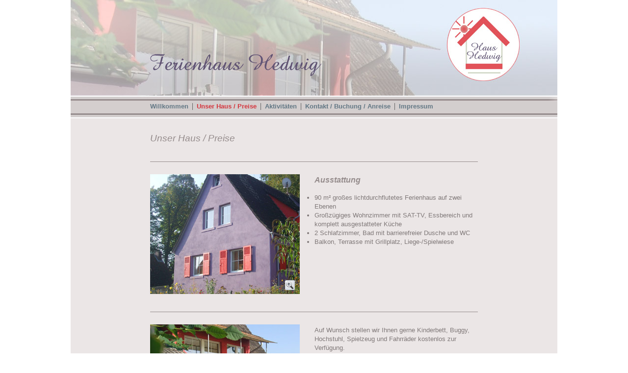

--- FILE ---
content_type: text/html
request_url: https://ferienwohnung-haus-hedwig.de/ferienhaus.htm
body_size: 4792
content:
<!DOCTYPE HTML PUBLIC "-//W3C//DTD HTML 4.0 Transitional//EN">
<html>
<head>
<title>Ferienhaus Hedwig - Rehweiler 52 - 96160 Geiselwind</title>
<meta http-equiv="content-type" content="text/html; charset=ISO-8859-1" />
<meta name="keywords" content="Rehweiler, Geiselwind, Ferienhaus, Ferienwohnung, Idylle, Urlaub, Natur, Erholung, Rodeln, Skilift, Schwimmbad, Freizeitland, Wanden, Radfahren, Radtouren, Franken, Unterfranken, Tremml, Welzenbach, Welzenbach-Tremml, Strohofer" />
<meta name="description" content="Ferienwohnung Haus Hedwig - Rehweiler 52 - 96160 Geiselwind" />
<meta name="abstract" content="Ferienwohnung Haus Hedwig - Rehweiler 52 - 96160 Geiselwind" />
<meta name="language" content="de" />
<meta name="distribution" content="global" />
<meta name="resource-type" content="document" />
<meta name="robots" content="INDEX,FOLLOW" />
<meta name="allow-search" content="YES" />
<meta name="copyright" content="Ferienwohnung Haus Hedwig" />
<meta name="organization" content="Ferienwohnung Haus Hedwig" />
<meta name="publisher" content="pixelquelle.com" />
<link rel="stylesheet" href="style.css" type="text/css" />
</head>

<body>
<div class="center">
 <div class="global">

  <div class="box1"><img src="img/top01a.jpg" width="992" height="206" usemap="#Map" border="0" /><br /></div>
  <div class="box1b"><div id="menuobendiv"><a href="index.htm" class="menuoben">Willkommen</a><span class="text-separator">|</span><a href="ferienhaus.htm" class="menuoben_active">Unser Haus / Preise</a><span class="text-separator">|</span><a href="aktiv.htm" class="menuoben">Aktivit&auml;ten</a><span class="text-separator">|</span><a href="anreise.htm" class="menuoben">Kontakt / Buchung / Anreise</a><span class="text-separator">|</span><a href="impressum.htm" class="menuoben">Impressum</a></div></div>
  <div class="box1c">&nbsp;</div>
  <div class="box1d"><span class="standard03">Unser Haus / Preise</span></div>
  <div class="box3">
  <div class="pqborder">&nbsp;</div>
  <div class="box3a">
   <a href="javascript:void(window.open('popup01.htm','display1','width=600,height=660,top=40,left=500'));"><img src="img/ferienhaus02.jpg" width="305" height="244" border="0"></a><br /><br />
  </div>
  <div class="box3b">
   <span class="standard04">Ausstattung<br /><br /></span>
    <span class="standard">
    <ul>
    <li>90 m&sup2; gro&szlig;es lichtdurchflutetes Ferienhaus auf zwei Ebenen</li>
    <li>Gro&szlig;z&uuml;giges Wohnzimmer mit SAT-TV, Essbereich und komplett ausgestatteter K&uuml;che</li>
    <li>2 Schlafzimmer, Bad mit barrierefreier Dusche und WC</li>
    <li>Balkon, Terrasse mit Grillplatz, Liege-/Spielwiese</li>
</ul>
    </span>
   </div>
  </div>
  <div class="box3">
  <div class="pqborder">&nbsp;</div>
  <div class="box3a">
   <a href="javascript:void(window.open('popup02.htm','display1','width=600,height=660,top=40,left=500'));"><img src="img/ferienhaus03.jpg" width="305" height="244" border="0"></a><br /><br />
  </div>
  <div class="box3b">
   <span class="standard">Auf Wunsch stellen wir Ihnen gerne Kinderbett, Buggy, Hochstuhl, Spielzeug und Fahrr&auml;der kostenlos zur Verf&uuml;gung.<br /><br />
    Im Haus ist das Rauchen mit R&uuml;cksicht auf die nachkommenden G&auml;ste nicht erlaubt.<br /><br />
    Das Mitbringen von Tieren ist nach Absprache m&ouml;glich.<br /><br /><br />
    <!-- <a href="epaper/index.html" class="navi" target="_blank">Infomappe</a> <a href="epaper/index.html" target="_blank"><img src="img/infomappe.gif" width="23" height="17" border="0" title="Infomappe als PDF" alt="Infomappe als PDF"></a>//--><br /><br />
    </span>
   </div>
  </div>
  <div class="box3">
  <div class="pqborder">&nbsp;</div>
  <div class="box3a">
   <a href="javascript:void(window.open('popup03.htm','display1','width=600,height=660,top=40,left=500'));"><img src="img/ferienhaus04.jpg" width="305" height="244" border="0"></a><br /><br />
   <a href="javascript:void(window.open('popup04.htm','display3','width=600,height=660,top=40,left=500,scrollbars=yes'));" class="navi">Weitere Bilder</a><br /><br />
  </div>
  <div class="box3b">
   <span class="standard04">Unsere Preise pro &Uuml;bernachtung inkl. Bettw&auml;sche, Handt&uuml;cher und Nebenkosten:<br /><br /></span>
    <span class="standard">
    <ul>
    <li>1-2 Personen 60 &euro;, jede weitere Person 20 &euro;</li>
    <li>Kinder von 6 - 14 Jahren 10 &euro;</li>
    <li>Kinder unter 6 Jahren wohnen bei uns kostenlos</li>
    <li>Endreinigung 60 &euro;</li>
</ul>
</span>
   </div>
  </div>
  <div class="box4"><div id="menuuntendiv1">&nbsp;</div><div id="menuuntendiv2">&#8594; <a href="datenschutzerklaerung.htm" class="standard04b">Datenschutzerkl&auml;rung</a></div></div>
 </div>
</div>
<map name="Map">
 <area shape="circle" coords="841,91,73" href="index.htm">
</map>
</body>
</html>


--- FILE ---
content_type: text/css
request_url: https://ferienwohnung-haus-hedwig.de/style.css
body_size: 13372
content:
body{

margin:0px;

padding:0px;

height:100%;

background-color:#FFFFFF;

}

.popup{

background-color:#FFFFFF;

}


.standard {  font-family: Verdana, Arial, Helvetica, sans-serif; font-size: 13px; font-style: normal; font-weight: normal; color: #7F7878; text-decoration: none; line-height:18px;}

.standard02 {  font-family: Verdana, Arial, Helvetica, sans-serif; font-size: 12px; font-style: normal; font-weight: normal; color: #958C8C; text-decoration: none; line-height:15px;}

.standard02b {  font-family: Verdana, Arial, Helvetica, sans-serif; font-size: 12px; font-style: italic; font-weight: normal; color: #443F3F; text-decoration: none; line-height:15px;}

.standard03 {  font-family: Verdana, Arial, Helvetica, sans-serif; font-size: 19px; font-style: italic; font-weight: normal; color: #958C8C; text-decoration: none; line-height:21px;}

.standard04 {  font-family: Verdana, Arial, Helvetica, sans-serif; font-size: 16px; font-style: italic; font-weight: bold; color: #958C8C; text-decoration: none; line-height:18px;}

.standard04b {  font-family: Verdana, Arial, Helvetica, sans-serif; font-size: 16px; font-style: normal; font-weight: bold; color: #958C8C; text-decoration: none; line-height:18px;}

.headline { font-family: Verdana, Arial, Helvetica, sans-serif; font-size: 15px; font-style: normal; font-weight: normal; color: #958C8C; text-decoration: none;

 line-height:16px;

}


.maprot {

 font-family: Verdana, Arial, Helvetica, sans-serif;

 font-size: 13px;

 font-style: normal;

 font-weight: bold;

 color: #D3353D;

 text-decoration: none

}



.pqborder{
 padding:0px;
 margin:0px 2px 25px 0px;
 border-bottom:1px solid #958C8C;
}



ul{
padding:0px;
margin:0px;
}



.form {

font-family: Verdana, Arial, Helvetica, sans-serif; font-size: 11px; font-style: normal; 

border: 1px solid #728B9A; width:272px; background:none transparent; margin:0px 4px 4px 4px;

}

.form2 {

font-family: Verdana, Arial, Helvetica, sans-serif; font-size: 11px; font-style: normal; 

border: 1px solid #728B9A; width:150px; background:none transparent; margin:4px;

}

.form3 {

font-family: Verdana, Arial, Helvetica, sans-serif; font-size: 11px; font-style: normal; 

border: 1px solid #728B9A; width:130px; background:none transparent; margin:0px 4px 4px 4px;

}

.form4 {

font-family: Verdana, Arial, Helvetica, sans-serif; font-size: 11px; font-style: normal; 

border: 1px solid #728B9A; width:46px; background:none transparent; margin:0px 0px 4px 4px;

}

.form5 {

font-family: Verdana, Arial, Helvetica, sans-serif; font-size: 11px; font-style: normal; 

border: 10px solid #728B9A; width:140px;

 clip: rect(2px, 188px, 21px, 2px);

 }

.form6 {

font-family: Verdana, Arial, Helvetica, sans-serif; font-size: 11px; font-style: normal; 

border: 1px solid #728B9A; width:180px; background:none transparent; margin:4px 4px 4px 4px;

}

.form7 {

font-family: Verdana, Arial, Helvetica, sans-serif; font-size: 11px; font-style: normal; 

border: 1px solid #728B9A; width:120px; margin:4px 4px 2px 4px;

}

.form8{
font-family:Verdana,Arial,Helvetica,sans-serif;
font-size:12px;
font-style:normal;
border:1px solid #009A31;
width:180px;
background:none transparent;
margin:2px 8px 2px 0px;
}

.form9{
font-family:Verdana,Arial,Helvetica,sans-serif;
font-size:12px;
font-style:normal;
border:1px solid #009A31;
width:180px;
background-color:#D3EADA;
margin:4px 4px 4px 4px;
}

.form10 {

font-family: Verdana, Arial, Helvetica, sans-serif; font-size: 11px; font-style: normal; 

border: 1px solid #728B9A; width:195px; background:none transparent; margin:0px 4px 4px 4px;

}

.form11 {

font-family: Verdana, Arial, Helvetica, sans-serif; font-size: 11px; font-style: normal; 

border: 1px solid #728B9A; width:65px; background:none transparent; margin:0px 0px 4px 4px;

}

form{margin:0px;padding:0px}


.navipad { font-family: Verdana, Arial, Helvetica, sans-serif; font-size: 11px; font-style: normal; font-weight: bold; color: #000000; text-decoration: none }

.navipad:hover {  font-family: Verdana, Arial, Helvetica, sans-serif; font-size: 11px; font-style: normal; font-weight: bold; text-decoration: none}


.ref {  font-family: Verdana, Arial, Helvetica, sans-serif; font-size: 11px; font-style: normal; font-weight: normal; color: #15202B; text-decoration: none;

 background:#FFFFFF; padding: 1px 5px 1px 10px; border: 1px solid #000000;

 position:absolute; left:0px; top:-100px; width:287px; height:40px; z-index:1; visibility:hidden;}


div{

 margin:0px;

 padding:0px;

 border:white none 0px;

 text-align:left;

 vertical-align:top;

}


img{

 border:white none 0px;

 vertical-align:top;

}

img.info{

 vertical-align:bottom;

 margin-bottom:4px;

}


.global{

 margin-top:0px;

 margin-left: auto;

 margin-bottom:0px;

 margin-right: auto;

 padding:0px;

 width:992px;

 border:black solid 0px;

 text-align:left;

 background-color:#EBE6E6;

}


.box1{

 height:206px;

 width:992px;

}

.box1b{

 height:35px;

 padding:0px 0px 0px 162px;

 background: #EBE6E6 url('img/top01a2.jpg') repeat-x left top;
}

.box1c{

 height:30px;

 width:992px;

 background: #EBE6E6 url('img/top01a3.gif') repeat-x left top;
}

.box1d{

 height:40px;

 margin:0px 0px 0px 162px;

 background: #EBE6E6 url('img/top01a3.gif') repeat-x left top;
}


.box2{

 width:160px;

 float:left;

}


.box3{

 position:relative;

 margin:0px 0px 0px 162px;

 width:670px;
 
}



.box3table{

 position:relative;

 margin:0px 0px 0px 162px;

 width:670px;
 
}



.box3index{

 margin:0px 0px 0px 0px;

 width:992px;
 
}



.box3a{

 width:325px;

}


.box3b{

 position:absolute;

 top:47px;

 left:335px;

 width:325px;
 
}



.box3ahistory{

 width:225px;

}


.box3bhistory{

 position:absolute;

 top:0px;

 left:235px;

 width:425px;
 
}




.box3ahighlights{

 width:435px;

}


.box3bhighlights{

 position:absolute;

 top:0px;

 left:445px;

 width:215px;
 
}




.box3ahighlights2{

 width:168px;

}


.box3bhighlights2{

 position:absolute;

 top:0px;

 left:178px;

 width:142px;
 
}


.box3chighlights2{

 position:absolute;

 top:0px;

 left:330px;

 width:142px;
 
}

.box3dhighlights2{

 position:absolute;

 top:0px;

 left:482px;

 width:168px;
 
}





.box4{

 height:110px;

 width:992px;

 background: #EBE6E6 url('img/top01z.jpg') repeat-x left top;

 clear:both;

}


.menudiv{

 padding:0px 0px 5px 0px;

}




.navi {

 font-family: Verdana, Arial, Helvetica, sans-serif;

 font-size: 13px;

 font-style: normal;

 font-weight: bold;

 color: #696363;

 text-decoration: none;

 margin:0px;

 padding:0px;

 line-height:18px
 
}

.navi:hover {

 font-family: Verdana, Arial, Helvetica, sans-serif;

 font-size: 13px;

 font-style: normal;

 font-weight: bold;

 text-decoration: underline

}



.navi_active {

 font-family: Verdana, Arial, Helvetica, sans-serif;

 font-size: 13px;

 font-style: normal;

 font-weight: bold;

 color: #A0422D;

 text-decoration: none;

}


.navi20 {

 font-family: Verdana, Arial, Helvetica, sans-serif;

 font-size: 16px;

 font-style: normal;

 font-weight: bold;

 color: #696363;

 text-decoration: none;

 margin:0px;

 padding:0px;

 line-height:18px
 
}

.navi20:hover {

 font-family: Verdana, Arial, Helvetica, sans-serif;

 font-size: 16px;

 font-style: normal;

 font-weight: bold;

 text-decoration: underline

}



.navi_active20 {

 font-family: Verdana, Arial, Helvetica, sans-serif;

 font-size: 16px;

 font-style: normal;

 font-weight: bold;

 color: #A0422D;

 text-decoration: none;

}



.naviwide {

 font-family: Verdana, Arial, Helvetica, sans-serif;

 font-size: 11px;

 font-style: normal;

 font-weight: bold;

 color: #6C5454;

 text-decoration: none;

 margin:0px;

 padding:0px;
 
 line-height:15px;

}

.naviwide:hover {

 font-family: Verdana, Arial, Helvetica, sans-serif;

 font-size: 11px;

 font-style: normal;

 font-weight: bold;

 text-decoration: underline

}




.naviwide30 {

 font-family: Verdana, Arial, Helvetica, sans-serif;

 font-size: 11px;

 font-style: normal;

 font-weight: bold;

 color: #627784;

 text-decoration: none;

 margin:0px;

 padding:0px;
 
 line-height:30px;

}

.naviwide30:hover {

 font-family: Verdana, Arial, Helvetica, sans-serif;

 font-size: 11px;

 font-style: normal;

 font-weight: bold;

 text-decoration: underline

}




.navi_email {

 font-family: Verdana, Arial, Helvetica, sans-serif;

 font-size: 11px;

 font-style: normal;

 font-weight: bold;

 color: #627784;

 text-decoration: none;

 margin:0px;

 padding:0px;

 line-height:15px;
 
 white-space:nowrap;

}

.navi_email:hover {

 font-family: Verdana, Arial, Helvetica, sans-serif;

 font-size: 11px;

 font-style: normal;

 font-weight: bold;

 text-decoration: underline;

 white-space:nowrap;

}






#menu {

 margin:0px 0px 0px 17px;

 padding:0px;

 width:140px;

 background:#F6F5F5;

 text-align:left;

 line-height:16px;

}


.menuleft {

 width:140px;

 font-family: Verdana, Arial, Helvetica, sans-serif;

 font-size: 11px;

 font-style: normal;

 font-weight: bold;

 color: #627784;

 text-decoration: none;

 margin:0px;

 padding:0px;

}

.menuleft:hover {

 font-family: Verdana, Arial, Helvetica, sans-serif;

 font-size: 11px;

 font-style: normal;

 font-weight: bold;

 text-decoration: underline

}



.menuleft_active {

 width:140px;

 font-family: Verdana, Arial, Helvetica, sans-serif;

 font-size: 11px;

 font-style: normal;

 font-weight: bold;

 color: #A0422D;

 text-decoration: none;

}



#menuobendiv {

 background:#D3CECE;

 line-height:20px;

}



.menuoben {

 font-family: Verdana, Arial, Helvetica, sans-serif;

 font-size: 13px;

 font-style: normal;

 font-weight: bold;

 color: #627784;

 text-decoration: none;

 padding-top:0px;

}

.menuoben:hover {

 font-family: Verdana, Arial, Helvetica, sans-serif;

 font-size: 13px;

 font-style: normal;

 font-weight: bold;

 color: #FFFFFF;

 text-decoration: none

}



.menuoben_active {

 font-family: Verdana, Arial, Helvetica, sans-serif;

 font-size: 13px;

 font-style: normal;

 font-weight: bold;

 color: #D3353D;

 text-decoration: none

}


 span.text-separator {
 color: #444;
 padding: 0 7px;
}

 span.text-separator_e {
 color: #444;
 padding: 0 7px;
}





#menuuntendiv1 {

 height:72px;

}

#menuuntendiv2 {

 margin:0px 0px 0px 162px;

 padding:0px;

 background:#EBE6E6;

 text-align:left;

}



.menuunten {

 font-family: Verdana, Arial, Helvetica, sans-serif;

 font-size: 11px;

 font-style: normal;

 font-weight: bold;

 color: #627784;

 text-decoration: none;

 padding-top:0px;

}

.menuunten:hover {

 font-family: Verdana, Arial, Helvetica, sans-serif;

 font-size: 11px;

 font-style: normal;

 font-weight: bold;

 color: #889EAB;

 text-decoration: none

}



.menuunten_active {

 font-family: Verdana, Arial, Helvetica, sans-serif;

 font-size: 11px;

 font-style: normal;

 font-weight: bold;

 color: #A0422D;

 text-decoration: none

}






.popup1, .popup2{

padding:20px;

border:0px solid white;

width:195px;

float:left;

}


.popup3{

border:0px solid white;

width:475px;

text-align:center;

}





.popup4{

margin:20px 20px 20px 20px;

padding-left:20px;

border:0px solid white;

width:435px;

text-align:left;

}


.padtop7{
padding-bottom:7px;
}

.padleft10{
padding-left:10px;
width:195px;
}

.padright60{
padding-right:60px;
}

.pad10{
padding:10px;
}

.hidden{
overflow:hidden;
}

.flleft{
float:left;
text-align:left;
}

.flright{
float:right;
text-align:right;
}

.right{
text-align:right;
}

.linkbutton1{
border:1px solid #33CC33;
text-align:center;
background:#E2F0E2;
margin:14px 4px 12px 23px;
padding:1px 7px 1px 7px;
color:#000000;
font-size:12.5px;
letter-spacing:-0.3px;
text-decoration:none;
}
.button1{
border:1px solid #33CC33;
text-align:center;
background:#E2F0E2;
margin:14px 4px 12px 23px;
}
.button2{
border:1px solid #33CC33;
text-align:center;
background:#E2F0E2;
margin:24px 4px 0px 23px;
}
.button3{
border:1px solid #33CC33;
text-align:center;
background:#E2F0E2;
margin:0px 4px 0px 23px;
}
.center{ 
text-align: center;
}
table,tr,td{
margin:0px;
padding:0px;
border:white solid 0px;
background-color:#FFFFFF;
vertical-align:top;
}
.box3 table,.box3 tr,.box3 td{
padding:3px;
background-color:#F6F5F5;
}
.box3 td{
border-top:solid #728B9A 1px;
}
.box3table table,.box3table tr,.box3table td{
padding:20px 3px;
background-color:#F6F5F5;
}
.box3table td{
border-top:solid #728B9A 1px;
}
.notop td{
border-top:solid white 0px;
}
table.global{
position:absolute;
border-collapse:collapse;
}
